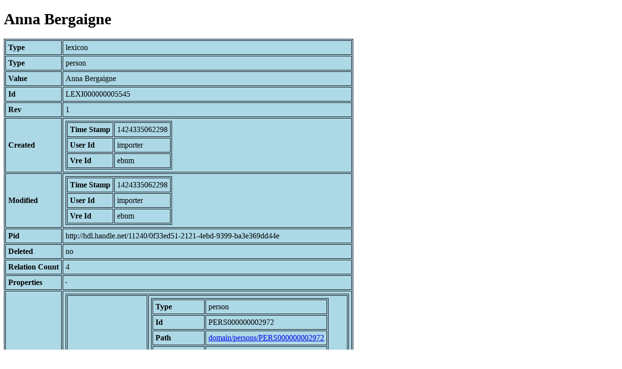

--- FILE ---
content_type: text/html; charset=UTF-8
request_url: https://bnm-i.huygens.knaw.nl/api/domain/lexicons/LEXI000000005545
body_size: 829
content:
<!DOCTYPE html>
<html>
<head>
<meta charset="UTF-8">
<link rel="stylesheet" type="text/css" href="https://bnm-i.huygens.knaw.nl/api/static/css/static-html.css"/>
<base href="https://bnm-i.huygens.knaw.nl/api/domain/">
<title>Anna Bergaigne</title>
</head>
<body>
<h1>Anna Bergaigne</h1><table>
<tr><th>Type</th><td>lexicon</td></tr>
<tr><th>Type</th><td>person</td></tr>
<tr><th>Value</th><td>Anna Bergaigne</td></tr>
<tr><th>Id</th><td>LEXI000000005545</td></tr>
<tr><th>Rev</th><td>1</td></tr>
<tr><th>Created</th><td><table>
<tr><th>Time Stamp</th><td> 1424335062298</td></tr>
<tr><th>User Id</th><td>importer</td></tr>
<tr><th>Vre Id</th><td>ebnm</td></tr>
</table></td></tr>
<tr><th>Modified</th><td><table>
<tr><th>Time Stamp</th><td> 1424335062298</td></tr>
<tr><th>User Id</th><td>importer</td></tr>
<tr><th>Vre Id</th><td>ebnm</td></tr>
</table></td></tr>
<tr><th>Pid</th><td>http://hdl.handle.net/11240/0f33ed51-2121-4ebd-9399-ba3e369dd44e</td></tr>
<tr><th>Deleted</th><td>no</td></tr>
<tr><th>Relation Count</th><td> 4</td></tr>
<tr><th>Properties</th><td><table>
</table></td></tr>
<tr><th>Relations</th><td><table>
<tr><th>Lexicon  about  person</th><td><table>
<tr><th>Type</th><td>person</td></tr>
<tr><th>Id</th><td>PERS000000002972</td></tr>
<tr><th>Path</th><td><a href="persons/PERS000000002972">domain/persons/PERS000000002972</a></td></tr>
<tr><th>Display Name</th><td>(0-0)</td></tr>
<tr><th>Relation Id</th><td>RELA000000005545</td></tr>
<tr><th>Accepted</th><td>yes</td></tr>
<tr><th>Rev</th><td> 1</td></tr>
</table>
</td></tr>
<tr><th>Is  kopiist  of  textdrager</th><td><table>
<tr><th>Type</th><td>tekstdrager</td></tr>
<tr><th>Id</th><td>TDRA000000007560</td></tr>
<tr><th>Path</th><td><a href="tekstdragers/TDRA000000007560">domain/tekstdragers/TDRA000000007560</a></td></tr>
<tr><th>Display Name</th><td>BRUSSEL, KB : 11624</td></tr>
<tr><th>Relation Id</th><td>RELA000000124002</td></tr>
<tr><th>Accepted</th><td>yes</td></tr>
<tr><th>Rev</th><td> 1</td></tr>
</table>
</td></tr>
<tr><th>Has  relaties  overig</th><td><table>
<tr><th>Type</th><td>lexicon</td></tr>
<tr><th>Id</th><td>LEXI000000004872</td></tr>
<tr><th>Path</th><td><a href="lexicons/LEXI000000004872">domain/lexicons/LEXI000000004872</a></td></tr>
<tr><th>Display Name</th><td>Aalst, Grauwzusters /Nazareth</td></tr>
<tr><th>Relation Id</th><td>RELA000000406297</td></tr>
<tr><th>Accepted</th><td>yes</td></tr>
<tr><th>Rev</th><td> 1</td></tr>
</table>
</td></tr>
<tr><th>Has  bredere  term</th><td><table>
<tr><th>Type</th><td>lexicon</td></tr>
<tr><th>Id</th><td>LEXI000000003336</td></tr>
<tr><th>Path</th><td><a href="lexicons/LEXI000000003336">domain/lexicons/LEXI000000003336</a></td></tr>
<tr><th>Display Name</th><td>middeleeuwse kopiisten en correctors</td></tr>
<tr><th>Relation Id</th><td>RELA000000406298</td></tr>
<tr><th>Accepted</th><td>yes</td></tr>
<tr><th>Rev</th><td> 1</td></tr>
</table>
</td></tr>
</table></td></tr>
<tr><th>Variation Refs</th><td><a href="lexicons/LEXI000000005545">lexicons</a><br/><a href="ebnmlexicons/LEXI000000005545">ebnmlexicons</a><br/></td></tr>
</table>
</body>
</html>
